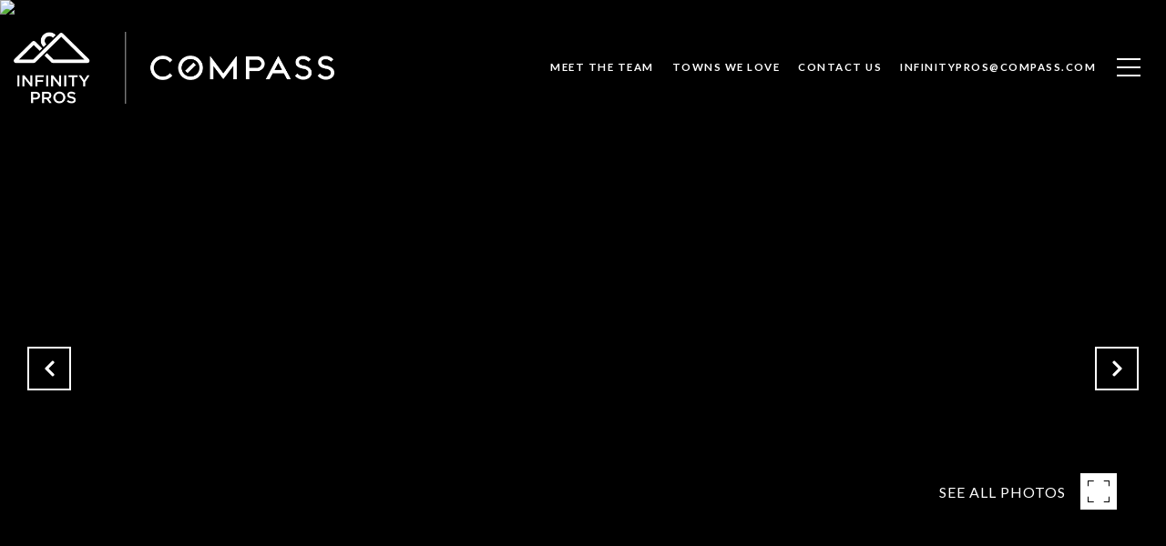

--- FILE ---
content_type: text/html
request_url: https://infinityprosre.com/modals.html
body_size: 9052
content:
    <style>
        #modal-bdaa5627-1ccd-42b5-b048-63c264e92c2d button.close img{-webkit-filter:invert(1);filter:invert(1);}#modal-bdaa5627-1ccd-42b5-b048-63c264e92c2d div.uf-cus-sel-content{background-color:#fff;}#modal-bdaa5627-1ccd-42b5-b048-63c264e92c2d div.uf-cus-sel-content .uf-cus-sel-item:hover{background-color:#7C7A61;color:#fff;}#modal-bdaa5627-1ccd-42b5-b048-63c264e92c2d.modal.is-background-color-light>button.close{padding:5px;}#modal-bdaa5627-1ccd-42b5-b048-63c264e92c2d.modal.is-background-color-light>button.close:before{content:'';width:100%;display:block;padding-bottom:100%;-webkit-clip-path:polygon(8% 0, 50% 42%, 92% 0, 100% 8%, 58% 50%, 100% 92%, 92% 100%, 50% 58%, 8% 100%, 0 92%, 42% 50%, 0 8%);clip-path:polygon(8% 0, 50% 42%, 92% 0, 100% 8%, 58% 50%, 100% 92%, 92% 100%, 50% 58%, 8% 100%, 0 92%, 42% 50%, 0 8%);background-color:#000;-webkit-transition:all .3s ease;transition:all .3s ease;}#modal-bdaa5627-1ccd-42b5-b048-63c264e92c2d.modal.is-background-color-light>button.close:hover:before{-webkit-transform:scale(1.2);-moz-transform:scale(1.2);-ms-transform:scale(1.2);transform:scale(1.2);}#modal-bdaa5627-1ccd-42b5-b048-63c264e92c2d.modal.is-background-color-light>button.close>img,#modal-bdaa5627-1ccd-42b5-b048-63c264e92c2d.modal.is-background-color-light>button.close .lp-close-icon{display:none;}#modal-bdaa5627-1ccd-42b5-b048-63c264e92c2d .elem-row{display:-webkit-box;display:-webkit-flex;display:-ms-flexbox;display:flex;-webkit-box-flex-wrap:wrap;-webkit-flex-wrap:wrap;-ms-flex-wrap:wrap;flex-wrap:wrap;margin-left:-16px;margin-right:-16px;-webkit-box-flex-wrap:nowrap;-webkit-flex-wrap:nowrap;-ms-flex-wrap:nowrap;flex-wrap:nowrap;}@media (max-width: 767px){#modal-bdaa5627-1ccd-42b5-b048-63c264e92c2d .elem-row{-webkit-box-flex-wrap:wrap;-webkit-flex-wrap:wrap;-ms-flex-wrap:wrap;flex-wrap:wrap;}}#modal-bdaa5627-1ccd-42b5-b048-63c264e92c2d .elem-col{min-height:1px;padding-left:16px;padding-right:16px;}@media (max-width: 767px){#modal-bdaa5627-1ccd-42b5-b048-63c264e92c2d .elem-col{-webkit-flex-basis:100%;-ms-flex-preferred-size:100%;flex-basis:100%;max-width:unset;}}#modal-bdaa5627-1ccd-42b5-b048-63c264e92c2d .form-row{display:-webkit-box;display:-webkit-flex;display:-ms-flexbox;display:flex;-webkit-box-flex-wrap:wrap;-webkit-flex-wrap:wrap;-ms-flex-wrap:wrap;flex-wrap:wrap;-webkit-align-items:flex-start;-webkit-box-align:flex-start;-ms-flex-align:flex-start;align-items:flex-start;margin-left:-16px;margin-right:-16px;}#modal-bdaa5627-1ccd-42b5-b048-63c264e92c2d .form-col{padding-left:16px;padding-right:16px;-webkit-flex:1 1 400px;-ms-flex:1 1 400px;flex:1 1 400px;}#modal-bdaa5627-1ccd-42b5-b048-63c264e92c2d .form-col:last-child .custom-form__group{margin-bottom:20px;}@media (min-width: 768px){#modal-bdaa5627-1ccd-42b5-b048-63c264e92c2d .form-col:last-child .custom-form__group{margin-bottom:30px;}}#modal-bdaa5627-1ccd-42b5-b048-63c264e92c2d .lp-label{text-transform:none;}#modal-bdaa5627-1ccd-42b5-b048-63c264e92c2d .lp-label.field-required:after{content:' *';}#modal-bdaa5627-1ccd-42b5-b048-63c264e92c2d .custom-form{padding-top:80px;padding-bottom:80px;}@media (max-width: 767px){#modal-bdaa5627-1ccd-42b5-b048-63c264e92c2d .custom-form{padding-top:50px;padding-bottom:50px;}}#modal-bdaa5627-1ccd-42b5-b048-63c264e92c2d .custom-form__img-col{margin-bottom:30px;}@media (min-width: 768px){#modal-bdaa5627-1ccd-42b5-b048-63c264e92c2d .custom-form__img-col{margin-bottom:0;-webkit-flex:0 0 50%;-ms-flex:0 0 50%;flex:0 0 50%;max-width:50%;}}@media (min-width: 768px){#modal-bdaa5627-1ccd-42b5-b048-63c264e92c2d .custom-form__form-col{-webkit-flex:1 1 auto;-ms-flex:1 1 auto;flex:1 1 auto;}}@media (min-width: 992px){#modal-bdaa5627-1ccd-42b5-b048-63c264e92c2d .custom-form__form-col{-webkit-flex:1 1 auto;-ms-flex:1 1 auto;flex:1 1 auto;}}#modal-bdaa5627-1ccd-42b5-b048-63c264e92c2d .custom-form__header{max-width:600px;margin-left:auto;margin-right:auto;margin-bottom:50px;text-align:center;}@media (max-width: 767px){#modal-bdaa5627-1ccd-42b5-b048-63c264e92c2d .custom-form__header{margin-bottom:30px;}}#modal-bdaa5627-1ccd-42b5-b048-63c264e92c2d .custom-form__heading{margin-bottom:24px;}@media (max-width: 767px){#modal-bdaa5627-1ccd-42b5-b048-63c264e92c2d .custom-form__heading{margin-bottom:13px;}}#modal-bdaa5627-1ccd-42b5-b048-63c264e92c2d .custom-form__description{margin-bottom:0;}#modal-bdaa5627-1ccd-42b5-b048-63c264e92c2d .custom-form__img-block{width:100%;height:430px;background:currentColor center/cover no-repeat;}#modal-bdaa5627-1ccd-42b5-b048-63c264e92c2d .custom-form__img-block img{height:100%;width:100%;object-fit:cover;}#modal-bdaa5627-1ccd-42b5-b048-63c264e92c2d .custom-form__download-form{width:100%;margin-bottom:0;}@media (min-width: 992px){#modal-bdaa5627-1ccd-42b5-b048-63c264e92c2d .custom-form__download-form{height:100%;display:-webkit-box;display:-webkit-flex;display:-ms-flexbox;display:flex;-webkit-flex-direction:column;-ms-flex-direction:column;flex-direction:column;-webkit-box-pack:start;-ms-flex-pack:start;-webkit-justify-content:flex-start;justify-content:flex-start;}}@media (min-width: 768px){#modal-bdaa5627-1ccd-42b5-b048-63c264e92c2d .custom-form__footer{display:-webkit-box;display:-webkit-flex;display:-ms-flexbox;display:flex;-webkit-align-items:center;-webkit-box-align:center;-ms-flex-align:center;align-items:center;}}#modal-bdaa5627-1ccd-42b5-b048-63c264e92c2d .custom-form__container{max-width:1160px;margin-left:auto;margin-right:auto;}#modal-bdaa5627-1ccd-42b5-b048-63c264e92c2d .form-field-descr{opacity:0.5;margin-top:8px;font-size:82%;}#modal-bdaa5627-1ccd-42b5-b048-63c264e92c2d .lp-btn-icons{width:0;-webkit-transition:width .3s ease;transition:width .3s ease;display:inline-block;float:left;line-height:inherit;overflow:visible;position:relative;}#modal-bdaa5627-1ccd-42b5-b048-63c264e92c2d .lp-btn-icons:before{content:'';display:inline-block;width:0px;height:1em;vertical-align:middle;}#modal-bdaa5627-1ccd-42b5-b048-63c264e92c2d .lp-btn-icons .lp-btn-icon-loading{position:absolute;display:block;width:0;height:17px;opacity:0;top:50%;left:0;-webkit-transform:translateY(-50%);-moz-transform:translateY(-50%);-ms-transform:translateY(-50%);transform:translateY(-50%);-webkit-transition:width .3s ease,opacity .3s ease;transition:width .3s ease,opacity .3s ease;overflow:hidden;}#modal-bdaa5627-1ccd-42b5-b048-63c264e92c2d .lp-btn-icons .lp-btn-icon-loading:before{content:none;display:block;background-color:currentColor;width:17px;height:17px;-webkit-clip-path:path('M8.5 0A 8.5 8.5 0 1 1 1.89 3.15L 4.23 5.04A 5.5 5.5 0 1 0 8.5 3Z');clip-path:path('M8.5 0A 8.5 8.5 0 1 1 1.89 3.15L 4.23 5.04A 5.5 5.5 0 1 0 8.5 3Z');-webkit-animation:i-spin 2s linear infinite;animation:i-spin 2s linear infinite;}#modal-bdaa5627-1ccd-42b5-b048-63c264e92c2d .lp-btn-icons .lp-btn-icon-success{position:absolute;display:block;width:0;height:17px;opacity:0;top:50%;left:0;-webkit-transform:translateY(-50%) scale(1.02);-moz-transform:translateY(-50%) scale(1.02);-ms-transform:translateY(-50%) scale(1.02);transform:translateY(-50%) scale(1.02);-webkit-transition:width .3s ease,opacity .3s ease;transition:width .3s ease,opacity .3s ease;background-color:currentColor;-webkit-clip-path:path('M0 8.5 A 8.5 8.5 0 0 1 17 8.5 A 8.5 8.5 0 0 1 0 8.5 H 1.2 A 7.3 7.3 0 1 0 15.8 8.5 A 7.3 7.3 0 1 0 1.2 8.5 H0 m5.201-.344L7.4 10.35l4.436-4.45c.311-.202.58-.191.807.033.227.225.25.488.072.788L7.85 11.59c-.14.141-.291.212-.451.212-.16 0-.31-.061-.45-.183L4.338 8.99c-.192-.311-.172-.58.06-.806.231-.226.5-.235.803-.027');clip-path:path('M0 8.5 A 8.5 8.5 0 0 1 17 8.5 A 8.5 8.5 0 0 1 0 8.5 H 1.2 A 7.3 7.3 0 1 0 15.8 8.5 A 7.3 7.3 0 1 0 1.2 8.5 H0 m5.201-.344L7.4 10.35l4.436-4.45c.311-.202.58-.191.807.033.227.225.25.488.072.788L7.85 11.59c-.14.141-.291.212-.451.212-.16 0-.31-.061-.45-.183L4.338 8.99c-.192-.311-.172-.58.06-.806.231-.226.5-.235.803-.027');}#modal-bdaa5627-1ccd-42b5-b048-63c264e92c2d .loading input,#modal-bdaa5627-1ccd-42b5-b048-63c264e92c2d .success input,#modal-bdaa5627-1ccd-42b5-b048-63c264e92c2d .loading select,#modal-bdaa5627-1ccd-42b5-b048-63c264e92c2d .success select,#modal-bdaa5627-1ccd-42b5-b048-63c264e92c2d .loading button,#modal-bdaa5627-1ccd-42b5-b048-63c264e92c2d .success button{pointer-events:none;}#modal-bdaa5627-1ccd-42b5-b048-63c264e92c2d .loading .lp-btn-icons,#modal-bdaa5627-1ccd-42b5-b048-63c264e92c2d .success .lp-btn-icons{width:27px;}#modal-bdaa5627-1ccd-42b5-b048-63c264e92c2d .loading .lp-btn-icons .lp-btn-icon-loading,#modal-bdaa5627-1ccd-42b5-b048-63c264e92c2d .success .lp-btn-icons .lp-btn-icon-loading{width:17px;}#modal-bdaa5627-1ccd-42b5-b048-63c264e92c2d .loading .lp-btn-icons .lp-btn-icon-success,#modal-bdaa5627-1ccd-42b5-b048-63c264e92c2d .success .lp-btn-icons .lp-btn-icon-success{width:17px;}#modal-bdaa5627-1ccd-42b5-b048-63c264e92c2d .loading .lp-btn-icons .lp-btn-icon-loading{opacity:1;}#modal-bdaa5627-1ccd-42b5-b048-63c264e92c2d .loading .lp-btn-icons .lp-btn-icon-loading:before{content:'';}#modal-bdaa5627-1ccd-42b5-b048-63c264e92c2d .success .lp-btn-icons .lp-btn-icon-success{opacity:1;}#modal-bdaa5627-1ccd-42b5-b048-63c264e92c2d .js-backup-email{display:none;}#modal-bdaa5627-1ccd-42b5-b048-63c264e92c2d .lp-h-pot{height:0;overflow:hidden;visibility:hidden;position:absolute;}#modal-bdaa5627-1ccd-42b5-b048-63c264e92c2d .visually-hidden{position:absolute;overflow:hidden;clip:rect(0 0 0 0);width:1px;height:1px;margin:-1px;padding:0;border:0;}#modal-bdaa5627-1ccd-42b5-b048-63c264e92c2d .uf-cus-sel-content{max-height:210px;overflow-y:auto;}#modal-bdaa5627-1ccd-42b5-b048-63c264e92c2d .lp-input-group .uf-cus-sel-toggle{width:100%;}#modal-bdaa5627-1ccd-42b5-b048-63c264e92c2d .uf-cus-sel{position:relative;width:100%;--optionHoverColor:hsl(var(--bgColor_H), calc(var(--bgColor_S) + 6% * var(--bgColor_darkenDir)), calc(var(--bgColor_L) + 14% * var(--bgColor_darkenDir)));}#modal-bdaa5627-1ccd-42b5-b048-63c264e92c2d .uf-cus-sel-toggle{position:relative;display:block;width:100%;font-family:inherit;text-align:left;text-transform:none;cursor:pointer;white-space:nowrap;overflow:hidden;text-overflow:ellipsis;-webkit-transition:all .25s;transition:all .25s;}#modal-bdaa5627-1ccd-42b5-b048-63c264e92c2d .uf-cus-sel-toggle.is-placeholder{color:#999;}#modal-bdaa5627-1ccd-42b5-b048-63c264e92c2d .uf-cus-sel-toggle:after{box-sizing:border-box;content:"";position:absolute;right:20px;top:50%;margin-top:0;height:10px;width:10px;border-top:2px solid currentColor;border-left:2px solid currentColor;-webkit-transform:rotateZ(-135deg) translateY(10px);-moz-transform:rotateZ(-135deg) translateY(10px);-ms-transform:rotateZ(-135deg) translateY(10px);transform:rotateZ(-135deg) translateY(10px);-webkit-transition:all .2s;transition:all .2s;}@media (min-width: 992px){#modal-bdaa5627-1ccd-42b5-b048-63c264e92c2d .uf-cus-sel-toggle:after{right:25px;}}.uf-cus-sel.open #modal-bdaa5627-1ccd-42b5-b048-63c264e92c2d .uf-cus-sel-toggle:after{-webkit-transform:rotate(45deg);-moz-transform:rotate(45deg);-ms-transform:rotate(45deg);transform:rotate(45deg);}#modal-bdaa5627-1ccd-42b5-b048-63c264e92c2d .uf-cus-sel-menu{display:none;position:absolute;width:calc(100% + var(--uf-border-left, 0px) + var(--uf-border-right, 0px));top:100%;left:calc(0px - var(--uf-border-left, 0px));z-index:1;}@media (max-width: 768px){#modal-bdaa5627-1ccd-42b5-b048-63c264e92c2d .uf-cus-sel-menu{position:relative;top:auto;}}#modal-bdaa5627-1ccd-42b5-b048-63c264e92c2d .uf-cus-sel-content{width:100%;background-color:var(--bgColor, #000);border:1px solid #979797;border-top:none;}#modal-bdaa5627-1ccd-42b5-b048-63c264e92c2d .uf-cus-sel-item{display:block;width:100%;padding:11px 24px;border:solid 1px transparent;background:transparent;border-radius:0;color:inherit;font-family:inherit;font-size:inherit;line-height:24px;text-align:left;text-transform:none;-webkit-transition:all .25s;transition:all .25s;white-space:nowrap;overflow:hidden;text-overflow:ellipsis;cursor:pointer;}#modal-bdaa5627-1ccd-42b5-b048-63c264e92c2d .uf-cus-sel-item:focus,#modal-bdaa5627-1ccd-42b5-b048-63c264e92c2d .uf-cus-sel-item:hover{background-color:var(--optionHoverColor, #262222);}#modal-bdaa5627-1ccd-42b5-b048-63c264e92c2d .uf-cus-sel-item.is-selected{font-weight:700;}#modal-bdaa5627-1ccd-42b5-b048-63c264e92c2d .uf-cus-sel-item.is-disabled,#modal-bdaa5627-1ccd-42b5-b048-63c264e92c2d .uf-cus-sel-item:disabled{display:none;}#modal-bdaa5627-1ccd-42b5-b048-63c264e92c2d .lp-text--subtitle{margin-left:auto;margin-right:auto;}#modal-bdaa5627-1ccd-42b5-b048-63c264e92c2d .lp-input::-webkit-input-placeholder{text-transform:none;}#modal-bdaa5627-1ccd-42b5-b048-63c264e92c2d .lp-input::-moz-placeholder{text-transform:none;}#modal-bdaa5627-1ccd-42b5-b048-63c264e92c2d .lp-input:-ms-input-placeholder{text-transform:none;}#modal-bdaa5627-1ccd-42b5-b048-63c264e92c2d .lp-input::placeholder{text-transform:none;}
    </style>
    <script type="text/javascript">
        window.luxuryPresence._modalIncludes = {"modals":[{"modalId":"bdaa5627-1ccd-42b5-b048-63c264e92c2d","websiteId":"515edd58-3cda-4c6a-b12e-184748d3a29e","templateId":null,"elementId":"ee03b9c1-ce78-4c15-86a1-10124375dc59","name":"Custom Form","displayOrder":0,"formValues":{"title":"Contact Us","fields":[{"type":"Name","label":"Full Name","required":true},{"type":"Phone","label":"Phone","required":true},{"type":"Email","label":"Email","required":true},{"id":"tIgr4YmI3","type":"Interest","label":"Who would you like to reach?","options":["Sarah Scott Wilson","Kelly Paulk","Ashley Warren","N/A"],"required":true},{"type":"Message","label":"Message","required":true}],"description":"<p>We're a top-rated team, with a wealth of knowledge in the area. Fill out your information below and one of our team members will get back to you.</p>","imageUpload":{"id":"50b3080a-485c-4fff-9fde-0f73d7d0983e","alt":null,"bytes":12407,"width":1500,"format":"png","height":1500,"shared":true,"curated":false,"duration":null,"largeUrl":"https://media-production.lp-cdn.com/cdn-cgi/image/format=auto,quality=85/https://media-production.lp-cdn.com/media/gkur3tl5av7hnfrg45ta","smallUrl":"https://media-production.lp-cdn.com/cdn-cgi/image/format=auto,quality=85,fit=scale-down,width=960/https://media-production.lp-cdn.com/media/gkur3tl5av7hnfrg45ta","authorUrl":null,"createdAt":"2023-10-13T16:30:40.438Z","mediumUrl":"https://media-production.lp-cdn.com/cdn-cgi/image/format=auto,quality=85,fit=scale-down,width=1280/https://media-production.lp-cdn.com/media/gkur3tl5av7hnfrg45ta","sourceUrl":null,"updatedAt":"2023-10-13T16:30:40.438Z","xLargeUrl":"https://media-production.lp-cdn.com/cdn-cgi/image/format=auto,quality=85/https://media-production.lp-cdn.com/media/gkur3tl5av7hnfrg45ta","__typename":"Media","altTagText":null,"authorName":null,"sourceName":"r2","xxLargeUrl":"https://media-production.lp-cdn.com/cdn-cgi/image/format=auto,quality=85/https://media-production.lp-cdn.com/media/gkur3tl5av7hnfrg45ta","description":null,"displayName":"placeholder","originalUrl":"https://media-production.lp-cdn.com/cdn-cgi/image/format=auto,quality=85/https://media-production.lp-cdn.com/media/gkur3tl5av7hnfrg45ta","resourceType":"image","thumbnailUrl":"https://media-production.lp-cdn.com/cdn-cgi/image/format=auto,quality=85,fit=scale-down,width=320/https://media-production.lp-cdn.com/media/gkur3tl5av7hnfrg45ta","originalFileName":"placeholder","cloudinaryPublicId":"gkur3tl5av7hnfrg45ta"},"redirectUrl":"","redirectNewTab":false,"submitBtnStyle":"button-style-1"},"customHtmlMarkdown":null,"customCss":"/*Start - CSS for Close Color*/\nbutton.close{\n    img{\n        filter: invert(1);\n    }\n}\n/*End - CSS for Close Color*/\n\n/*Start - CSS for DownDrop BG Color*/\ndiv.uf-cus-sel-content{\n    background-color: #fff;\n    .uf-cus-sel-item:hover {\n        background-color: #7C7A61;\n        color: #fff;\n    }\n}\n/*End - CSS for DownDrop BG Color*/","sourceResource":null,"sourceVariables":{},"pageSpecific":false,"trigger":null,"backgroundColor":"rgba(255, 255, 255, 1)","colorSettings":null,"timerDelay":0,"lastUpdatingUserId":"862df6dc-25f7-410c-8e3b-3983657ec2f8","lastUpdateHash":"67e15ab7-d182-5e36-8153-b822552c2123","createdAt":"2023-06-16T15:43:51.750Z","updatedAt":"2025-01-03T23:06:14.800Z","mediaMap":{},"created_at":"2023-06-16T15:43:51.750Z","updated_at":"2025-01-03T23:06:14.800Z","deleted_at":null,"pages":[]}]};

        const {loadJs, loadCss, jsLibsMap} = window.luxuryPresence.libs;

        const enabledLibsMap = {
            enableParollerJs: 'paroller',
            enableIonRangeSlider: 'ionRangeSlider',
            enableSplide: 'splide',
            enableWowJs: 'wow',
            enableJquery: 'jquery',
            enableSlickJs: 'slick',
        };
        const requiredLibs = [];
                requiredLibs.push(enabledLibsMap['enableWowJs']);
                requiredLibs.push(enabledLibsMap['enableSlickJs']);
                requiredLibs.push(enabledLibsMap['enableParollerJs']);
                requiredLibs.push(enabledLibsMap['enableIonRangeSlider']);
                requiredLibs.push(enabledLibsMap['enableJquery']);
                requiredLibs.push(enabledLibsMap['enableSplide']);

        const loadScriptAsync = (url) => {
            return new Promise((resolve, reject) => {
                loadJs(url, resolve);
            });
        };

        const loadDependencies = async (libs) => {
            for (const lib of libs) {
                const libConfig = jsLibsMap[lib];
                if (libConfig && !libConfig.isLoaded) {

                    if (libConfig.requires) {
                        await loadDependencies(libConfig.requires);
                    }

                    await loadScriptAsync(libConfig.jsSrc);
                    if (libConfig.cssSrc) {
                        loadCss(libConfig.cssSrc);
                    }

                    libConfig.isLoaded = true;
                }
            }
        };


        const initializeModalScripts = () => {
                try {
(function init(sectionDomId) {
  const $section = $('#' + sectionDomId);
  const $form = $section.find('.custom-form__download-form');
  const redirectLink = $section.find('.js-redirect-link');
  function redirectPage(link) {
    if (link.length) {
      const rawHref = link.attr('href');
      link.attr('href', setHttp(rawHref));
      link[0].click();
    }
  }
  function setHttp(link) {
    if (link.search(/^http[s]?\:\/\/|\//) == -1) {
      link = 'https://' + link;
    }
    return link;
  }
  $form.on('reset', function () {
    redirectPage(redirectLink);
  });
  var backupEmailField = $section.find('.js-backup-email');
  if (backupEmailField) {
    var dynEmailField = $section.find('input.js-form-element[name="email"]:not(.js-backup-field)');
    if (dynEmailField.length === 0) {
      backupEmailField.removeClass('js-backup-email');
    } else {
      backupEmailField.remove();
    }
  }
  var $allElements = $section.find('.js-form-element');
  const putAllInMessage = false;
  var hasCustomFields = false;
  const standardFields = {
    'name': true,
    'email': true,
    'phone': true,
    'message': true,
    'interest': true
  };
  const busyFormNames = {
    'address': true,
    'city': true,
    'state': true,
    'postalCode': true,
    'mlsId': true,
    'sourceUrl': true
  };
  $allElements.each(function () {
    var $el = $(this);
    var name = this.hasAttribute('data-name') ? $el.attr('data-name') : $el.attr('name');
    if (!name) {
      return;
    }
    if (!standardFields[name]) {
      hasCustomFields = true;
    }
    let newName = /[^a-z\d-_]/.test(name) ? name.trim().toLowerCase().replace(/[^a-z\d-_]/g, '-') : name;
    if (!/^[a-z]/.test(newName)) {
      newName = 'fld-' + newName;
    }
    if (busyFormNames[newName]) {
      let idx = 1;
      while (busyFormNames[`${newName}-${idx}`] && idx < 100) {
        idx++;
      }
      newName = `${newName}-${idx}`;
    }
    busyFormNames[newName] = $el;
    if (name !== newName) {
      $el.attr('name', newName);
    }
  });
  let $customFields = [];
  if (putAllInMessage && hasCustomFields) {
    $allElements.each(function () {
      var name = this.getAttribute('name');
      if (name && (!standardFields[name] || name === 'message' && !$(this).hasClass('js-composed-message'))) {
        this.setAttribute('data-name', name);
        this.removeAttribute('name');
      }
      if (this.hasAttribute('data-name')) {
        $customFields.push($(this));
      }
    });
    if (!$form[0].elements['message']) {
      $('<input type="hidden" name="message" class="js-composed-message" value="">').appendTo($form);
    }
  }
  $selects = $section.find('select.js-select');
  let selectsInitialized = false;
  function initializeSelects() {
    if (selectsInitialized) {
      return;
    }
    selectsInitialized = true;
    $selects.each(function () {
      if (this.id) {
        $label = $section.find('[for="' + this.id + '"]');
        if ($label.length) {
          var rect = $label[0].getBoundingClientRect();
          if (rect && rect.width < 30) {
            var firstOption = $(this).find('option').first();
            firstOption.attr('label', firstOption.data('label'));
          }
        }
        $gr = $(this).closest('.lp-input-group');
        var b = $gr.css('border-left-width');
        if (b && b !== '0px') {
          $gr[0].style.setProperty('--uf-border-left', b);
        }
        b = $gr.css('border-right-width');
        if (b && b !== '0px') {
          $gr[0].style.setProperty('--uf-border-right', b);
        }
      }
    });
    var csPrefix = 'uf-cus-sel';
    function convertSelectToDropdown(selectItem) {
      const $selectItem = $(selectItem);
      const selectId = $selectItem.attr('id');
      const id = $selectItem.attr('id') + '-custom-select';
      let $dropdown = $selectItem.next();
      let initialized = true;
      if ($dropdown.attr('id') !== id) {
        $selectItem.addClass("sr-only");
        initialized = false;
        let customDropdown = `
        <div class="${csPrefix}" role="presentation">
        <button class="${csPrefix}-toggle" type="button" aria-haspopup="true" aria-expanded="false"></button>
        <div class="${csPrefix}-menu">
        <div class="${csPrefix}-content">
        </div>
        </div>
        </div>`;
        $(customDropdown).insertAfter(selectItem);
        $dropdown = $selectItem.next();
        $dropdown.attr('id', id);
      }
      let $dropdownToggle = $dropdown.find('.' + csPrefix + '-toggle');
      let $dropdownMenu = $dropdown.find('.' + csPrefix + '-menu');
      let $dropdownContent = $dropdown.find('.' + csPrefix + '-content');
      if (!initialized) {
        $dropdownToggle.addClass($selectItem.attr("class")).removeClass(['dropdown-select', 'js-select', 'js-form-element', 'sr-only']);
        $dropdownToggle.attr("id", id + '-toggle');
        $dropdownMenu.attr("aria-labelledby", $dropdownToggle.attr("id"));
        appendOptionButtons(selectItem, $dropdownContent);
      }
      $selectItem.on("focus", function () {
        showSelectMenu($dropdownMenu[0]);
        $dropdownToggle.focus();
      });
      function setInitialValue() {
        $dropdownMenu.find('.' + csPrefix + '-item').removeClass('is-selected');
        var $selectedOption = $selectItem.find(':selected').first();
        if (!$selectedOption.length) {
          $selectedOption = $selectItem.children().first();
        }
        var defaultText = '&nbsp;';
        var isPlaceholder = true;
        if ($selectedOption.length) {
          defaultText = ($selectedOption[0].hasAttribute('label') ? $selectedOption.attr('label') : $selectedOption.text()) || '&nbsp;';
          isPlaceholder = !!$selectedOption.prop("disabled");
        }
        $dropdownToggle.html(defaultText);
        if (isPlaceholder) {
          $dropdownToggle.addClass('is-placeholder');
        }
      }
      setInitialValue();
      $dropdown.on("click", '.' + csPrefix + '-item', function (e) {
        const $button = $(this);
        if ($button.hasClass("is-disabled")) return;
        let elementNumber = $button.index();
        let $linkedOption = $selectItem.find("option").eq(elementNumber);
        if (!$linkedOption.prop("selected")) {
          $linkedOption.prop("selected", true);
          $selectItem.change();
          $button.addClass("is-selected").siblings('.' + csPrefix + '-item').removeClass("is-selected");
          $dropdownToggle.removeClass("is-placeholder").html($button.html());
          closeSelectMenu($button.closest('.' + csPrefix + '-menu'));
        }
      });
      $(selectItem.form).on('reset', function () {
        setTimeout(function () {
          setInitialValue();
        });
      });
      function convertOptionToButton(option) {
        const $option = $(option);
        var optionText = $option.text();
        var optionValue = $option.attr("value");
        var optionIsDisabled = $option.prop("disabled");
        var outputButton = `<button value="${optionValue}" class="${csPrefix}-item" type="button" ${optionIsDisabled ? "disabled" : ""}>${optionText}</button>`;
        return outputButton;
      }
      function appendOptionButtons(selectItem, appendTarget) {
        const $appendTarget = $(appendTarget);
        $(selectItem).find("option").each(function () {
          let currentButton = convertOptionToButton(this);
          $appendTarget.append(currentButton);
        });
      }
      function showSelectMenu(selectMenu) {
        var $customSelect = $(selectMenu).closest('.' + csPrefix);
        $customSelect.addClass("open");
        $(selectMenu).slideDown();
      }
      function closeSelectMenu(selectMenu) {
        var $customSelect = $(selectMenu).closest('.' + csPrefix);
        $customSelect.removeClass("open");
        $(selectMenu).slideUp();
      }
      $dropdown.on("click", '.' + csPrefix + '-toggle', function (e) {
        var $customSelect = $(this).closest('.' + csPrefix);
        var selectMenu = $customSelect.find('.' + csPrefix + '-menu')[0];
        if ($customSelect.hasClass("open")) {
          closeSelectMenu(selectMenu);
        } else {
          showSelectMenu(selectMenu);
        }
      });
      $(document.body).on("click", function (e) {
        var $closestCustomSelect = $(e.target).closest('.lp-input-group').find('.' + csPrefix);
        $section.find('.' + csPrefix + '.open').not($closestCustomSelect).each(function () {
          closeSelectMenu($(this).find('.' + csPrefix + '-menu')[0]);
        });
      });
    }
    $selects.each(function () {
      convertSelectToDropdown(this);
    });
    if (putAllInMessage && hasCustomFields) {
      $allElements.on('change', function () {
        if (!this.hasAttribute('data-name')) {
          return;
        }
        var message = '';
        var customMessages = [];
        $customFields.forEach(function ($el) {
          var value = $el.val();
          if (!value) {
            return;
          }
          if ($el.attr('data-name') === 'message') {
            message = value;
            return;
          }
          var label = $section.find(`label[for='${$el[0].id}']`).text();
          customMessages.push(label + ': ' + ($el[0].tagName === 'TEXTAREA' ? '\n' : '') + value);
        });
        if (customMessages.length) {
          if (message) {
            customMessages.push('Message: \n' + message);
          }
          $form[0].elements['message'].value = customMessages.join('\n');
        } else {
          $form[0].elements['message'].value = message;
        }
      });
    }
  }
  function initModalColors() {
    try {
      if (!$section.css('--bgColor')) {
        var colorStr = $section.css('background-color');
        var bgColor = makeColor(colorStr);
        var isDark = (bgColor.rgba.r * 299 + bgColor.rgba.g * 587 + bgColor.rgba.b * 114) / 1000 < 128;
        $section[0].style.setProperty('--bgColor', colorStr);
        $section[0].style.setProperty('--bgColor_H', bgColor.hsla.h + 'deg');
        $section[0].style.setProperty('--bgColor_S', bgColor.hsla.s + '%');
        $section[0].style.setProperty('--bgColor_L', bgColor.hsla.l + '%');
        $section[0].style.setProperty('--bgColor_A', bgColor.hsla.a);
        $section[0].style.setProperty('--bgColor_darkenDir', isDark ? 1 : -1);
        $section.addClass('is-background-color-' + (isDark ? 'dark' : 'light'));
      }
    } catch (e) {}
  }
  function makeColor(str) {
    var color = {
      rgba: {
        r: 0,
        g: 0,
        b: 0,
        a: 0
      }
    };
    if (str && str.match) {
      var m = str.match(/rgba?\s*\((\d+)\s*,\s*(\d+)\s*,\s*(\d+)(?:\s*,\s*([\.0-9]+))?\)/);
      if (m) {
        color.rgba.r = parseInt(m[1]);
        color.rgba.g = parseInt(m[2]);
        color.rgba.b = parseInt(m[3]);
        color.rgba.a = parseFloat(m[4]);
        if (isNaN(color.rgba.a)) {
          color.rgba.a = 1;
        }
      }
    }
    color.hsla = makeHSLA(color.rgba);
    return color;
  }
  function makeHSLA(rgba) {
    var r = rgba.r / 255,
      g = rgba.g / 255,
      b = rgba.b / 255,
      a = rgba.a;
    var min = Math.min(r, g, b),
      max = Math.max(r, g, b),
      l = (max + min) / 2,
      d = max - min,
      h,
      s;
    switch (max) {
      case min:
        h = 0;
        break;
      case r:
        h = 60 * (g - b) / d;
        break;
      case g:
        h = 60 * (b - r) / d + 120;
        break;
      case b:
        h = 60 * (r - g) / d + 240;
        break;
    }
    if (max == min) {
      s = 0;
    } else if (l < .5) {
      s = d / (2 * l);
    } else {
      s = d / (2 - 2 * l);
    }
    s *= 100;
    l *= 100;
    return {
      h: h,
      s: s,
      l: l,
      a: a
    };
  }
  if ($section.is('.modal')) {
    initModalColors();
    $section.on('lpui-show', function () {
      window.lpUI.requestScrollLock(sectionDomId);
    });
    $section.on('lpui-hide', function () {
      window.lpUI.releaseScrollLock(sectionDomId);
    });
  }
  initializeSelects();
})('modal-bdaa5627-1ccd-42b5-b048-63c264e92c2d', 'undefined');
} catch(e) {
console.log(e);
}
        };

        // Dynamically load all required libraries and execute modal scripts
        (async () => {
            try {
                await loadDependencies(requiredLibs);
                initializeModalScripts();
            } catch (error) {
                console.error("Error loading libraries: ", error);
            }
        })();
    </script>
        <div id="modal-bdaa5627-1ccd-42b5-b048-63c264e92c2d" class="modal "
            data-el-id="ee03b9c1-ce78-4c15-86a1-10124375dc59"
            style="background-color: rgba(255, 255, 255, 1);"
            >
            <div class="modal-content">
                <div class="custom-form redesign" id="js-contact-form">
          <div class="lp-container custom-form__container">
        
            <div class="custom-form__header">
              <h2 class="lp-h2 custom-form__heading">Contact Us</h2>
              <div class="custom-form__lead lp-text--subtitle"><p>We're a top-rated team, with a wealth of knowledge in the area. Fill out your information below and one of our team members will get back to you.</p></div>
            </div>
            <div class="elem-row custom-form__row">
              <div class="elem-col custom-form__img-col">
                <div class="custom-form__img-block">
                  <img src="https://media-production.lp-cdn.com/cdn-cgi/image/format=auto,quality=85,fit=scale-down,width=1280/https://media-production.lp-cdn.com/media/gkur3tl5av7hnfrg45ta" srcset="https://media-production.lp-cdn.com/cdn-cgi/image/format=auto,quality=85,fit=scale-down,width=320/https://media-production.lp-cdn.com/media/gkur3tl5av7hnfrg45ta 320w, https://media-production.lp-cdn.com/cdn-cgi/image/format=auto,quality=85,fit=scale-down,width=960/https://media-production.lp-cdn.com/media/gkur3tl5av7hnfrg45ta 960w, https://media-production.lp-cdn.com/cdn-cgi/image/format=auto,quality=85,fit=scale-down,width=1280/https://media-production.lp-cdn.com/media/gkur3tl5av7hnfrg45ta 1280w, https://media-production.lp-cdn.com/cdn-cgi/image/format=auto,quality=85/https://media-production.lp-cdn.com/media/gkur3tl5av7hnfrg45ta 1500w" alt="Image Form" sizes="(max-width: 768px) 100vw, 50vw" class="portrait">
                </div>
              </div>
              <div class="elem-col custom-form__form-col">
                <form class="custom-form__download-form" data-type="contact-form" data-delay="6000">
                  <div class="form-row custom-form__form-row">
                    
                    <div class="h-pot lp-h-pot">
                      <label for="modal-bdaa5627-1ccd-42b5-b048-63c264e92c2d-middleName">Middle Name</label>
                      <input id="modal-bdaa5627-1ccd-42b5-b048-63c264e92c2d-middleName" name="middleName" value="" autocomplete="off" tabindex="-1">
                    </div>
                    
                    <div class="form-col js-backup-email">
                      <div class="lp-form-group custom-form__group">
                      <div class="lp-input-group">
                        <label for="modal-bdaa5627-1ccd-42b5-b048-63c264e92c2d-required-email-field" class="lp-label field-required">Email</label>
                          <input type="email" id="modal-bdaa5627-1ccd-42b5-b048-63c264e92c2d-required-email-field" name="email" class="lp-input lp-input--dark js-form-element js-backup-field" placeholder="Email *" required>
                      </div>
                      </div>
                    </div>
                    
                    
                    <div class="form-col">
                      <div class="lp-form-group custom-form__group">
                      <div class="lp-input-group">
                        <label for="modal-bdaa5627-1ccd-42b5-b048-63c264e92c2d-field-0" class="lp-label field-required">Full Name</label>
                          <input type="text" id="modal-bdaa5627-1ccd-42b5-b048-63c264e92c2d-field-0" name="name" class="lp-input lp-input--dark js-form-element" placeholder="Full Name *" required>
                      </div>
                      </div>
                    </div>
                    <div class="form-col">
                      <div class="lp-form-group custom-form__group">
                      <div class="lp-input-group">
                        <label for="modal-bdaa5627-1ccd-42b5-b048-63c264e92c2d-field-1" class="lp-label field-required">Phone</label>
                          <input type="tel" id="modal-bdaa5627-1ccd-42b5-b048-63c264e92c2d-field-1" name="phone" class="lp-input lp-input--dark js-form-element" placeholder="Phone *" required>
                      </div>
                      </div>
                    </div>
                    <div class="form-col">
                      <div class="lp-form-group custom-form__group">
                      <div class="lp-input-group">
                        <label for="modal-bdaa5627-1ccd-42b5-b048-63c264e92c2d-field-2" class="lp-label field-required">Email</label>
                          <input type="email" id="modal-bdaa5627-1ccd-42b5-b048-63c264e92c2d-field-2" name="email" class="lp-input lp-input--dark js-form-element" placeholder="Email *" required>
                      </div>
                      </div>
                    </div>
                    <div class="form-col">
                      <div class="lp-form-group custom-form__group">
                      <div class="lp-input-group">
                        <label for="modal-bdaa5627-1ccd-42b5-b048-63c264e92c2d-field-3" class="lp-label field-required">Who would you like to reach?</label>
                            <select name="interest" id="modal-bdaa5627-1ccd-42b5-b048-63c264e92c2d-field-3" class="lp-input lp-input--dark dropdown-select js-select js-form-element"  required>
                              <option value="" selected disabled hidden data-label="Who would you like to reach?  *"></option>
                                <option value="Sarah Scott Wilson">Sarah Scott Wilson</option>
                                <option value="Kelly Paulk">Kelly Paulk</option>
                                <option value="Ashley Warren">Ashley Warren</option>
                                <option value="N/A">N/A</option>
                            </select>
                      </div>
                      </div>
                    </div>
                    <div class="form-col">
                      <div class="lp-form-group custom-form__group">
                      <div class="lp-input-group">
                        <label for="modal-bdaa5627-1ccd-42b5-b048-63c264e92c2d-field-4" class="lp-label field-required">Message</label>
                          <textarea name="message" rows="4" id="modal-bdaa5627-1ccd-42b5-b048-63c264e92c2d-field-4" class="lp-input lp-input--dark js-form-element" placeholder="Message *" required></textarea>
                      </div>
                      </div>
                    </div>
                  </div>
        
                  <div class="lp-disclaimer">  <label style='display: none;' for='-termsAccepted'>Opt In/Disclaimer Consent:</label>
          <label class='lp-tcr-content'>
            <span class='lp-tcr-checkbox'>
              <input
                type='checkbox'
                id='-termsAccepted'
                name='termsAccepted'
                oninvalid="this.setCustomValidity('Please accept the terms and conditions')"
                oninput="this.setCustomValidity('')"
                required
              /></span>
            <span class='lp-tcr-message'>
              
                I agree to be contacted by
                Infinity Pros
                via call, email, and text for real estate services. To opt out, you can reply 'stop' at any time or reply 'help' for assistance. 
                You can also click the unsubscribe link in the emails. Message and data rates may apply. Message frequency may vary.
                <a href='/terms-and-conditions' target='_blank'>Privacy Policy</a>.
            </span>
          </label>
        </div>
                  
                  <div class="custom-form__footer">
                    <button type="submit" class="lp-btn lp-btn--dark lp-btn--filled lp-btn--mob-full-width custom-form__submit-btn button-style-1">
                      <span class="lp-btn-icons">
                        <span class="lp-btn-icon-loading"></span>
                        <span class="lp-btn-icon-success"></span>
                      </span>
                      Submit
                    </button>
                  </div>
                </form>
              </div>
            </div>
          </div>
                
        </div>
        
        
            </div>
            <button class="close lp-close" type="button" aria-label="close modal">
                <span class="lp-close-icon" aria-hidden="true"></span>
            </button>
        </div><script>(function(){function c(){var b=a.contentDocument||a.contentWindow.document;if(b){var d=b.createElement('script');d.innerHTML="window.__CF$cv$params={r:'9c3a1954e8e9de81',t:'MTc2OTM2ODUyMy4wMDAwMDA='};var a=document.createElement('script');a.nonce='';a.src='/cdn-cgi/challenge-platform/scripts/jsd/main.js';document.getElementsByTagName('head')[0].appendChild(a);";b.getElementsByTagName('head')[0].appendChild(d)}}if(document.body){var a=document.createElement('iframe');a.height=1;a.width=1;a.style.position='absolute';a.style.top=0;a.style.left=0;a.style.border='none';a.style.visibility='hidden';document.body.appendChild(a);if('loading'!==document.readyState)c();else if(window.addEventListener)document.addEventListener('DOMContentLoaded',c);else{var e=document.onreadystatechange||function(){};document.onreadystatechange=function(b){e(b);'loading'!==document.readyState&&(document.onreadystatechange=e,c())}}}})();</script>

--- FILE ---
content_type: text/html; charset=utf-8
request_url: https://bss.luxurypresence.com/buttons/googleOneTap?companyId=40c8dbbf-41a0-44ef-8dfa-d61fdf8b4bcb&websiteId=515edd58-3cda-4c6a-b12e-184748d3a29e&pageId=748ec78a-2e3e-431b-8b13-b3967ab2a563&sourceUrl=https%3A%2F%2Finfinityprosre.com%2Fproperties%2F8602-w-brittany-drive-littleton-co-80123-2171620&pageMeta=%7B%22sourceResource%22%3A%22properties%22%2C%22pageElementId%22%3A%22a1afe26e-33d1-4363-a41a-480f3daa4624%22%2C%22pageQueryVariables%22%3A%7B%22property%22%3A%7B%22id%22%3A%22a1afe26e-33d1-4363-a41a-480f3daa4624%22%7D%2C%22properties%22%3A%7B%22relatedNeighborhoodPropertyId%22%3A%22a1afe26e-33d1-4363-a41a-480f3daa4624%22%2C%22sort%22%3A%22salesPrice%22%7D%2C%22neighborhood%22%3A%7B%7D%2C%22pressReleases%22%3A%7B%22propertyId%22%3A%22a1afe26e-33d1-4363-a41a-480f3daa4624%22%7D%7D%7D
body_size: 2872
content:
<style>
  html, body {margin: 0; padding: 0;}
</style>
<script src="https://accounts.google.com/gsi/client" async defer></script>
<script>
const parseURL = (url) => {
    const a = document.createElement('a');
    a.href = url;
    return a.origin;
}

const login = (token, provider, source)  => {
  const origin = (window.location != window.parent.location)
    ? parseURL(document.referrer)
    : window.location.origin;  
  const xhr = new XMLHttpRequest();
  xhr.responseType = 'json';
  xhr.onreadystatechange = function() {
    if (xhr.readyState === 4) {
      const response = xhr.response;
      const msg = {
        event: response.status,
        provider: provider,
        source: source,
        token: token
      }
      window.parent.postMessage(msg, origin);
    }
  }
  xhr.withCredentials = true;
  xhr.open('POST', `${origin}/api/v1/auth/login`, true);
  xhr.setRequestHeader("Content-Type", "application/json;charset=UTF-8");
  xhr.send(JSON.stringify({
    token,
    provider,
    source,
    websiteId: '515edd58-3cda-4c6a-b12e-184748d3a29e',
    companyId: '40c8dbbf-41a0-44ef-8dfa-d61fdf8b4bcb',
    pageId: '748ec78a-2e3e-431b-8b13-b3967ab2a563',
    sourceUrl: 'https://infinityprosre.com/properties/8602-w-brittany-drive-littleton-co-80123-2171620',
    pageMeta: '{"sourceResource":"properties","pageElementId":"a1afe26e-33d1-4363-a41a-480f3daa4624","pageQueryVariables":{"property":{"id":"a1afe26e-33d1-4363-a41a-480f3daa4624"},"properties":{"relatedNeighborhoodPropertyId":"a1afe26e-33d1-4363-a41a-480f3daa4624","sort":"salesPrice"},"neighborhood":{},"pressReleases":{"propertyId":"a1afe26e-33d1-4363-a41a-480f3daa4624"}}}',
    utm: '',
    referrer: ''
  }));
}

function getExpirationCookie(expiresInMiliseconds) {
  const tomorrow  = new Date(Date.now() + expiresInMiliseconds); // The Date object returns today's timestamp
  return `infinityprosre.com-SID=true; expires=${tomorrow.toUTCString()}; path=/; Secure; SameSite=None`;
}

function handleCredentialResponse(response) {
  document.cookie = getExpirationCookie(24 * 60 * 60 * 1000); // 1 day
  login(response.credential, 'GOOGLE', 'GOOGLE_SIGN_ON');
}

function handleClose() {
  const msg = {
    event: 'cancel',
    provider: 'GOOGLE',
    source: 'GOOGLE_SIGN_ON'
  }
  const origin = (window.location != window.parent.location)
    ? parseURL(document.referrer)
    : window.location.origin;
  window.parent.postMessage(msg, origin);
  document.cookie = getExpirationCookie(2 * 60 * 60 * 1000); // 2 hours
}

</script>
<div id="g_id_onload"
  data-client_id="673515100752-7s6f6j0qab4skl22cjpp7eirb2rjmfcg.apps.googleusercontent.com"
  data-callback="handleCredentialResponse"
  data-intermediate_iframe_close_callback="handleClose"
  data-state_cookie_domain = "infinityprosre.com"
  data-allowed_parent_origin="https://infinityprosre.com"
  data-skip_prompt_cookie="infinityprosre.com-SID"
  data-cancel_on_tap_outside="false"
></div>